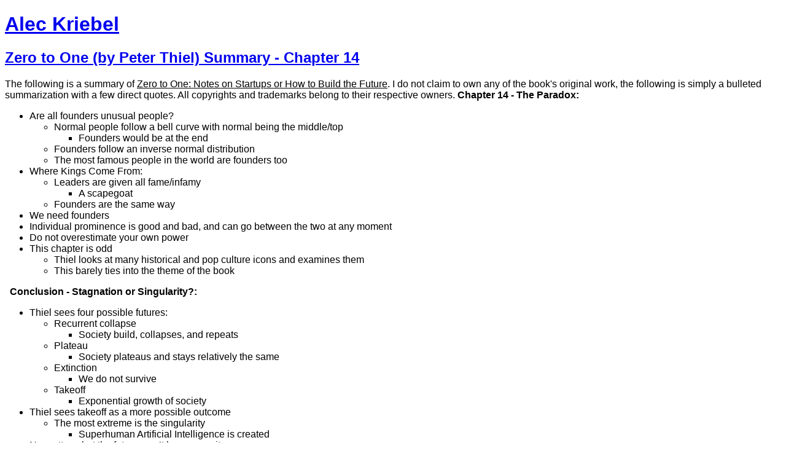

--- FILE ---
content_type: text/html; charset=utf-8
request_url: https://aleckriebel.com/blog/2015/02/16/zerotoonechp14/
body_size: 1998
content:
<!DOCTYPE html>
<html lang="en-US" prefix="og: http://ogp.me/ns#" class=" js flexbox no-touch csstransforms inlinesvg">
    <head>
        <meta charset="UTF-8">
        <meta http-equiv="X-UA-Compatible" content="IE=edge">
        <meta name="viewport" content="width=device-width, initial-scale=1, user-scalable=no">
        <link rel="profile" href="http://gmpg.org/xfn/11">
        <title>Zero to One (by Peter Thiel) Summary - Chapter 14 | Alec Kriebel</title>
        <meta name="robots" content="max-image-preview:large">
        <meta name="description" content="A summary of the book: 'Zero to One: Notes on Startups or How to Build the Future.' Summary by Alec Kriebel">
        <meta name="robots" content="noodp">
        <link rel="canonical" href="https://aleckriebel.com/blog/2015/02/16/zerotoonechp14/">
        <meta property="og:locale" content="en_US">
        <meta property="og:type" content="article">
        <meta property="og:title" content="Zero to One (by Peter Thiel) Summary - Chapter 14 | Alec Kriebel">
        <meta property="og:description" content="A summary of the book: 'Zero to One: Notes on Startups or How to Build the Future.' Summary by Alec Kriebel">
        <meta property="og:url" content="https://aleckriebel.com/blog/2015/02/16/zerotoonechp14/">
        <meta property="og:site_name" content="Alec Kriebel">
        <meta property="article:publisher" content="https://www.facebook.com/alec.kriebel">
        <meta property="article:section" content="ZeroToOne">
        <meta property="article:published_time" content="2015-02-16T16:16:17-07:00">
        <meta property="article:modified_time" content="2015-02-16T11:11:18-07:00">
        <meta property="og:updated_time" content="2015-02-16T11:11:18-07:00">
        <link rel="alternate" type="application/rss+xml" title="Alec Kriebel » Feed" href="https://aleckriebel.com/blog/feed/">
        <link rel="alternate" type="application/rss+xml" title="Alec Kriebel » Comments Feed" href="https://aleckriebel.com/blog/comments/feed/">
        <style type="text/css">
            body {
                font-family: Arial, Helvetica, sans-serif;
            }
        </style>
        <link rel="shortlink" href="https://aleckriebel.com/blog/2015/02/16/zerotoonechp14/">
        <!-- Google tag (gtag.js) -->
        <script async src="https://www.googletagmanager.com/gtag/js?id=UA-46212582-3"></script>
        <script>
            window.dataLayer = window.dataLayer || [];
            function gtag() {
                dataLayer.push(arguments);
            }
            gtag('js', new Date());
            gtag('config', 'UA-46212582-3');
        </script>
        <!-- Cloudflare Web Analytics -->
        <script
        defer
        src="https://static.cloudflareinsights.com/beacon.min.js"
        data-cf-beacon='{"token": "67d28068f52c4e189343e985ec7c6aec"}'
        ></script>
        <!-- End Cloudflare Web Analytics -->
    </head>
    <body class="post-template-default single single-post postid-151 single-format-standard logged-in admin-bar customize-support vsc-initialized">
        <div id="page" class="hfeed site">
            <header id="masthead" class="site-header" role="banner">
                <div class="site-branding">
                    <h1 class="site-title">
                        <a href="https://aleckriebel.com/blog/" title="Alec Kriebel" rel="home">Alec Kriebel</a>
                    </h1>
                </div>
            </header>
            <div id="content" class="site-content">
                <div id="primary" class="content-area">
                    <main id="main" class="site-main" role="main">
                        <article id="zerotoonechp14" class="zerotoonechp14 post type-post status-draft format-standard hentry category-uncategorized">
                            <header class="entry-header">
                                <h1 class="entry-title">
                                    <a href="https://aleckriebel.com/blog/2015/02/16/zerotoonechp14/" rel="bookmark">Zero to One (by Peter Thiel) Summary - Chapter 14</a>
                                </h1>
                            </header>
                            <div class="entry-content">
                                The following is a summary of <span style="text-decoration: underline;">Zero to One: Notes on Startups or How to Build the Future</span>. I do not claim to own any of the book's original work, the following is simply a bulleted summarization with a few direct quotes. All copyrights and trademarks belong to their respective owners.

<b>Chapter 14 - The Paradox:</b>
<ul>
	<li>Are all founders unusual people?
<ul>
	<li>Normal people follow a bell curve with normal being the middle/top
<ul>
	<li>Founders would be at the end</li>
</ul>
</li>
	<li>Founders follow an inverse normal distribution</li>
	<li>The most famous people in the world are founders too</li>
</ul>
</li>
	<li>Where Kings Come From:
<ul>
	<li>Leaders are given all fame/infamy
<ul>
	<li>A scapegoat</li>
</ul>
</li>
	<li>Founders are the same way</li>
</ul>
</li>
	<li>We need founders</li>
	<li>Individual prominence is good and bad, and can go between the two at any moment</li>
	<li>Do not overestimate your own power</li>
	<li>This chapter is odd
<ul>
	<li>Thiel looks at many historical and pop culture icons and examines them</li>
	<li>This barely ties into the theme of the book</li>
</ul>
</li>
</ul>
<strong><strong> </strong></strong>

<b>Conclusion - Stagnation or Singularity?:</b>
<ul>
	<li>Thiel sees four possible futures:
<ul>
	<li>Recurrent collapse
<ul>
	<li>Society build, collapses, and repeats</li>
</ul>
</li>
	<li>Plateau
<ul>
	<li>Society plateaus and stays relatively the same</li>
</ul>
</li>
	<li>Extinction
<ul>
	<li>We do not survive</li>
</ul>
</li>
	<li>Takeoff
<ul>
	<li>Exponential growth of society</li>
</ul>
</li>
</ul>
</li>
	<li>Thiel sees takeoff as a more possible outcome
<ul>
	<li>The most extreme is the singularity
<ul>
	<li>Superhuman Artificial Intelligence is created</li>
</ul>
</li>
</ul>
</li>
	<li>No matter what the future won’t happen on its own</li>
	<li>Our job is to find ways to make the future better and new by going from zero to one</li>
	<li>The first step is to think for yourself</li>
</ul>
&nbsp;

If you've liked this summary, I highly recommend you get the full book here:

<a href="http://www.amazon.com/gp/product/0804139296/ref=as_li_tl?ie=UTF8&amp;camp=1789&amp;creative=390957&amp;creativeASIN=0804139296&amp;linkCode=as2&amp;tag=aleckrie-20&amp;linkId=FXOZFROGAOC6RBBF">Zero to One: Notes on Startups, or How to Build the Future</a><img style="border: none !important; margin: 0px !important;" src="http://ir-na.amazon-adsystem.com/e/ir?t=aleckrie-20&amp;l=as2&amp;o=1&amp;a=0804139296" alt="" width="1" height="1" border="0" />

<a title="Zero to One (by Peter Thiel) Summary – Chapter 13" href="https://aleckriebel.com/blog/2015/02/16/zerotoonechp13/">&lt; Previous Chapter</a> | <a title="Zero to One (by Peter Thiel) Summary – Overview and Preface" href="https://aleckriebel.com/blog/2015/02/16/zerotooneoverview/">Overview</a>

- Alec Kriebel
                            </div>
                            <footer class="entry-footer">
                                <div class="entry-meta">
                                    <p class="tags">Tagged as: one, to, zero</p>
                                    <p class="categories">Categorized in: ZeroToOne</p>
                                    <p class="date">
                                        <p class="posted-on">Posted on
                                            <a href="https://aleckriebel.com/blog/2015/02/16/zerotoonechp14/" rel="bookmark">
                                                <time class="entry-date published" datetime="2015-02-16T16:16:17-07:00">2015-02-16</time>
                                            </a>
                                        </p>
                                        <p class="posted-on">Updated on
                                            <a href="https://aleckriebel.com/blog/2015/02/16/zerotoonechp14/" rel="bookmark">
                                                <time class="updated screen-reader-text" datetime="2015-02-16T11:11:18-07:00">2015-02-16</time>
                                            </a>
                                        </p>
                                    </p>
                                </div>
                            </footer>
                        </article>
                    </main>
                    <nav class="navigation post-navigation" role="navigation">
                        <div class="nav-links">
                            <div class="nav-previous">
                                <a href="/blog" rel="prev">
                                    Blog home</a>
                            </div>
                        </div>
                    </nav>
                    <p style="text-align: center;">
                        <em style="text-align: center;">
                            <span style="font-size: 10px;">
                                &copy; 2013-<script>document.write(new Date().getFullYear())</script> Kriebel LLC.
                            </span>
                        </em>
                        <br/>
                    </p>
                </div>
            </div>
        </div>
    </body>
</html>